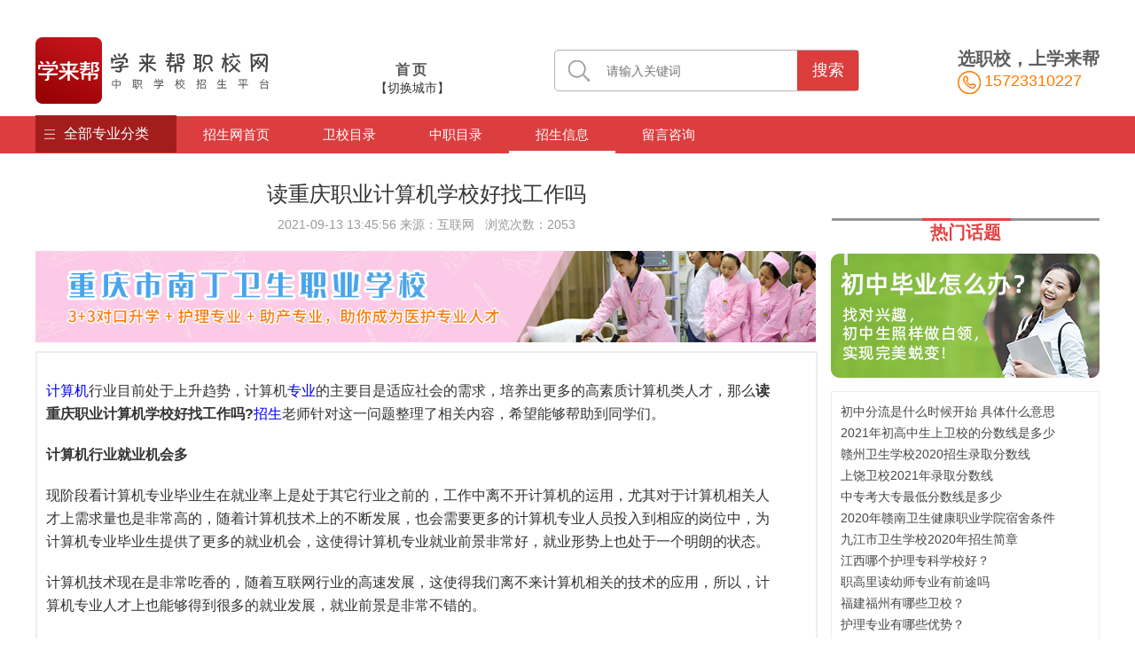

--- FILE ---
content_type: text/html; charset=utf-8
request_url: http://www.51xuecheng.com/detail/4905.html
body_size: 12911
content:
<!DOCTYPE html>
<html lang="zh-CN">
<head>
    <meta charset="utf-8">
    <meta http-equiv="X-UA-Compatible" content="IE=edge">
    <title>读重庆职业计算机学校好找工作吗</title>
    <meta name="keywords" content="读重庆职业计算机学校好找工作吗">
    <meta name="description" content="计算机行业目前处于上升趋势，计算机专业的主要目是适应社会的需求，培养出更多的高素质计算机类人才，那么读重庆职业计算机学校好找工作吗?招生老师针对这一问题整理了相关内容，希望能够帮助到同学们。">
    <meta name="mobile-agent" content="format=html5;url=http://m.51xuecheng.com/detail/4905.html" />
    <link rel="alternate" media="only screen and(max-width: 640px)" href="http://m.51xuecheng.com/detail/4905.html" />
    <link rel="stylesheet" type="text/css" href="/xlb/css/common.css" />
    <link rel="stylesheet" href="/xlb/css/health_school_mark.css">
    <link rel="stylesheet" href="/xlb/css/health_chapter_details.css">
    <link rel="stylesheet" href="/xlb/css/banfooter.css">
    <!--jq2.0开始不支持ie8及一下-->
    <script src="/xlb/js/jquery-2.2.4.min.js"></script>
    <script type="text/javascript" src="/xlb/js/jquery.SuperSlide.2.1.3.js"></script>
    <script src="/xlb/js/uaredirect.js" type="text/javascript"></script>
    <script type="text/javascript">
        var mobileUrl = "http://m.51xuecheng.com/detail/4905.html" ;
        uaredirect(mobileUrl);
    </script>
</head>
<style>
.news{
    margin-top: 20px;
    float: left;
}
.nes h1{
    font-size: 24px;
    color: #333333;
    text-align: center;
    margin-top: 10px;
}
.nes{
    padding-bottom: 0;
}
.nes h4{
    font-size: 14px;
    color: #999999;
    text-align: center;
    margin-top: 10px;
}
    .nes p{
        width: 830px;
    }
    .nes img{
        margin-top: 20px;
    }
    .nes p{
        font-size: 16px;
        color: #333333;
        line-height: 26px;
        margin-top: 20px;
    }

    .details_more_y{
        margin-bottom: 10px;
    }
    table td {
        border: 1px solid #000000;
        text-align: center;
        line-height: 30px;

    }
</style>

<body>
<!----------------------header-------------------->
<div class="index_header">
    <div class="wrap">
        <div class="ih_top clearboth">
            <div class="lf">


            </div>

        </div>
        <div class="ihb_bottom">
            <div>
                <a href="/">
                    <img src="/xlb/images/index_header_icon-(1).png" alt="学来帮职校网"/>
                </a>

            </div>
            <div class="city f_l">
                <div class="city_now">
                                        首页
                                    </div>

                <div class="city_swich">
                    <span class="city_nav" id="city_nav">【切换城市】</span>
                </div>
                <div id="city_link" class="city_link"  style="display: none;">
                    <ul>
                        <li class="search-city" data-cityid="0"><a href="/">首页</a></li>
                                                <li><a href="http://www.51xuecheng.com/ccq">重庆</a></li>
                                                <li><a href="http://www.51xuecheng.com/csichuan">四川省</a></li>
                                                <li><a href="http://www.51xuecheng.com/cguizhou">贵州省</a></li>
                                                <li><a href="http://www.51xuecheng.com/cyunnan">云南省</a></li>
                                                <li><a href="http://www.51xuecheng.com/chebei">河北省</a></li>
                                                <li><a href="http://www.51xuecheng.com/chenan">河南省</a></li>
                                                <li><a href="http://www.51xuecheng.com/cshandong">山东省</a></li>
                                                <li><a href="http://www.51xuecheng.com/chubei">湖北省</a></li>
                                                <li><a href="http://www.51xuecheng.com/cjiangxi">江西省</a></li>
                                                <li><a href="http://www.51xuecheng.com/cjiangsu">江苏省</a></li>
                                                <li><a href="http://www.51xuecheng.com/czhejiang">浙江省</a></li>
                                                <li><a href="http://www.51xuecheng.com/canhui">安徽省</a></li>
                                                <li><a href="http://www.51xuecheng.com/cfujian">福建省</a></li>
                                                <li><a href="http://www.51xuecheng.com/chunan">湖南省</a></li>
                                                <li><a href="http://www.51xuecheng.com/chainan">海南省</a></li>
                                                <li><a href="http://www.51xuecheng.com/csxs">陕西省</a></li>
                                                <li><a href="http://www.51xuecheng.com/cshanxi">山西省</a></li>
                                                <li><a href="http://www.51xuecheng.com/cliaoning">辽宁省</a></li>
                                                <li><a href="http://www.51xuecheng.com/cjilin">吉林省</a></li>
                                                <li><a href="http://www.51xuecheng.com/cgds">广东省</a></li>
                                                <li><a href="http://www.51xuecheng.com/cguangxi">广西</a></li>
                                                <li><a href="http://www.51xuecheng.com/cbeijing">北京市</a></li>
                                                <li><a href="http://www.51xuecheng.com/cshanghai">上海市</a></li>
                                                <li><a href="http://www.51xuecheng.com/ctianjin">天津市</a></li>
                                                <li><a href="http://www.51xuecheng.com/cgansu">甘肃省</a></li>
                                                <li><a href="http://www.51xuecheng.com/cqinghai">青海省</a></li>
                                                <li><a href="http://www.51xuecheng.com/cningxia">宁夏</a></li>
                                                <li><a href="http://www.51xuecheng.com/cxizang">西藏</a></li>
                                                <li><a href="http://www.51xuecheng.com/chlj">黑龙江</a></li>
                                                <li><a href="http://www.51xuecheng.com/cnmg">内蒙古</a></li>
                                            </ul>
                </div>


            </div>

            <script>
                $('.search-city').click(function () {
                    var cityId=$(this).attr('data-cityid');
                    $.post('/index/base/cookieCity',{city_id:cityId},function (data) {
                        location.href='/';
                    })
                })
            </script>

            <div>
                <form action="http://zhannei.baidu.com/cse/search" method="get" target="_blank">
                    <img src="/xlb/images/index_header_icon (2).png" />
                    <input type="hidden" name="entry" value="1">                                                      <input type="text" name="q" placeholder="请输入关键词" id="bdcsMain">
                    <button type="submit" >搜索</button>

                </form>

            </div>
            <div>
                <span>选职校，上学来帮</span>
                <div>
                    <img src="/xlb/images/index_header_icon (3).png" alt="学来帮职校网"/>
                    <span>15723310227</span>
                </div>
            </div>
        </div>
    </div>
</div>
<!-----------------------导航---------------------->
<div class="htmleaf-container">
    <div class="header-wrap">
        <div class="navwrap">
            <div id="nav">
                <div class="navbar clearfix">
                                        <a href="/" class="">招生网首页</a>
                                    <a href="http://www.51xuecheng.com/schools/10.html">卫校目录</a>&nbsp;&nbsp;
                                <a href="http://www.51xuecheng.com/schools/42.html">中职目录</a>&nbsp;&nbsp;
                

                    <a href="http://www.51xuecheng.com/hot_news/0" class="currenty">
                        招生信息
                    </a>
					
                    <a href="http://www.51xuecheng.com/join.html" class="">
                        留言咨询
                    </a>

                </div>
                <div class="pros subpage">
                    <h2><img class="nav_icon1" src="/xlb/images/index_nav (1).png"/>全部专业分类</h2>
                    <ul class="prosul clearfix" id="proinfo">
                                                <li>
                            <img src="/xlb/images/index_nav (2).png" />
                            <a class="ti" href="javascript:;">护理/助产/医学类</a>
                            <div class="prosmore hide">
                                                                <span><a href="http://www.51xuecheng.com/majorCont/51.html" onclick="addRead(51)">药学药剂专业</a></span>
                                                                <span><a href="http://www.51xuecheng.com/majorCont/123.html" onclick="addRead(123)">制药技术</a></span>
                                                                <span><a href="http://www.51xuecheng.com/majorCont/140.html" onclick="addRead(140)">康复技术</a></span>
                                                                <span><a href="http://www.51xuecheng.com/majorCont/141.html" onclick="addRead(141)">医学检验技术</a></span>
                                                                <span><a href="http://www.51xuecheng.com/majorCont/142.html" onclick="addRead(142)">医学影像技术</a></span>
                                                                <span><a href="http://www.51xuecheng.com/majorCont/143.html" onclick="addRead(143)">药剂</a></span>
                                                                <span><a href="http://www.51xuecheng.com/majorCont/144.html" onclick="addRead(144)">助产</a></span>
                                                                <span><a href="http://www.51xuecheng.com/majorCont/145.html" onclick="addRead(145)">中医</a></span>
                                                                <span><a href="http://www.51xuecheng.com/majorCont/147.html" onclick="addRead(147)">中医康复保健</a></span>
                                                                <span><a href="http://www.51xuecheng.com/majorCont/167.html" onclick="addRead(167)">养老护理</a></span>
                                                                <span><a href="http://www.51xuecheng.com/majorCont/183.html" onclick="addRead(183)">口腔修复工艺</a></span>
                                                                <span><a href="http://www.51xuecheng.com/majorCont/184.html" onclick="addRead(184)">医学生物技术</a></span>
                                                                <span><a href="http://www.51xuecheng.com/majorCont/224.html" onclick="addRead(224)">农村医学</a></span>
                                                                <span><a href="http://www.51xuecheng.com/majorCont/225.html" onclick="addRead(225)">老年人服务与管理</a></span>
                                                                <span><a href="http://www.51xuecheng.com/majorCont/315.html" onclick="addRead(315)">临床</a></span>
                                                            </div>
                        </li>
                                                <li>
                            <img src="/xlb/images/index_nav (2).png" />
                            <a class="ti" href="javascript:;">师范/金融/艺术类</a>
                            <div class="prosmore hide">
                                                                <span><a href="http://www.51xuecheng.com/majorCont/71.html" onclick="addRead(71)">会计电算化</a></span>
                                                                <span><a href="http://www.51xuecheng.com/majorCont/90.html" onclick="addRead(90)">会计</a></span>
                                                                <span><a href="http://www.51xuecheng.com/majorCont/138.html" onclick="addRead(138)">工艺美术</a></span>
                                                                <span><a href="http://www.51xuecheng.com/majorCont/236.html" onclick="addRead(236)">播音与节目主持</a></span>
                                                                <span><a href="http://www.51xuecheng.com/majorCont/300.html" onclick="addRead(300)">国际经济与贸易</a></span>
                                                                <span><a href="http://www.51xuecheng.com/majorCont/308.html" onclick="addRead(308)">幼师</a></span>
                                                                <span><a href="http://www.51xuecheng.com/majorCont/322.html" onclick="addRead(322)">服装展示与礼仪</a></span>
                                                                <span><a href="http://www.51xuecheng.com/majorCont/333.html" onclick="addRead(333)">武术表演</a></span>
                                                                <span><a href="http://www.51xuecheng.com/majorCont/334.html" onclick="addRead(334)">跆拳道</a></span>
                                                                <span><a href="http://www.51xuecheng.com/majorCont/335.html" onclick="addRead(335)">散打</a></span>
                                                            </div>
                        </li>
                                                <li>
                            <img src="/xlb/images/index_nav (2).png" />
                            <a class="ti" href="javascript:;">建筑/通信/管理类</a>
                            <div class="prosmore hide">
                                                                <span><a href="http://www.51xuecheng.com/majorCont/56.html" onclick="addRead(56)">建筑工程施工</a></span>
                                                                <span><a href="http://www.51xuecheng.com/majorCont/77.html" onclick="addRead(77)">建筑装饰</a></span>
                                                                <span><a href="http://www.51xuecheng.com/majorCont/107.html" onclick="addRead(107)">建筑工程施工（给排水方向）</a></span>
                                                                <span><a href="http://www.51xuecheng.com/majorCont/109.html" onclick="addRead(109)">工程造价</a></span>
                                                                <span><a href="http://www.51xuecheng.com/majorCont/110.html" onclick="addRead(110)">工程测量 </a></span>
                                                                <span><a href="http://www.51xuecheng.com/majorCont/113.html" onclick="addRead(113)">建筑设备安装</a></span>
                                                                <span><a href="http://www.51xuecheng.com/majorCont/114.html" onclick="addRead(114)">地质与测量</a></span>
                                                                <span><a href="http://www.51xuecheng.com/majorCont/134.html" onclick="addRead(134)">房地产营销与管理</a></span>
                                                                <span><a href="http://www.51xuecheng.com/majorCont/146.html" onclick="addRead(146)">通讯运营服务</a></span>
                                                                <span><a href="http://www.51xuecheng.com/majorCont/163.html" onclick="addRead(163)">道路与桥梁工程施工</a></span>
                                                                <span><a href="http://www.51xuecheng.com/majorCont/173.html" onclick="addRead(173)">通信系统工程安装与维护</a></span>
                                                                <span><a href="http://www.51xuecheng.com/majorCont/188.html" onclick="addRead(188)">建筑与工程材料</a></span>
                                                                <span><a href="http://www.51xuecheng.com/majorCont/191.html" onclick="addRead(191)">电子竞技运动管理</a></span>
                                                                <span><a href="http://www.51xuecheng.com/majorCont/211.html" onclick="addRead(211)">通信技术</a></span>
                                                                <span><a href="http://www.51xuecheng.com/majorCont/303.html" onclick="addRead(303)">民政管理、社区服务</a></span>
                                                                <span><a href="http://www.51xuecheng.com/majorCont/310.html" onclick="addRead(310)">旅游与酒店管理</a></span>
                                                                <span><a href="http://www.51xuecheng.com/majorCont/320.html" onclick="addRead(320)">市政工程施工</a></span>
                                                            </div>
                        </li>
                                                <li>
                            <img src="/xlb/images/index_nav (2).png" />
                            <a class="ti" href="javascript:;">机械/汽车/机电类</a>
                            <div class="prosmore hide">
                                                                <span><a href="http://www.51xuecheng.com/majorCont/58.html" onclick="addRead(58)">电子电器应用与维修</a></span>
                                                                <span><a href="http://www.51xuecheng.com/majorCont/63.html" onclick="addRead(63)">模具制造技术</a></span>
                                                                <span><a href="http://www.51xuecheng.com/majorCont/65.html" onclick="addRead(65)">汽车电子技术应用</a></span>
                                                                <span><a href="http://www.51xuecheng.com/majorCont/68.html" onclick="addRead(68)">汽车整车与配件营销</a></span>
                                                                <span><a href="http://www.51xuecheng.com/majorCont/84.html" onclick="addRead(84)">楼宇智能化设备安装与运行</a></span>
                                                                <span><a href="http://www.51xuecheng.com/majorCont/85.html" onclick="addRead(85)">制冷与空调设备安装及维修</a></span>
                                                                <span><a href="http://www.51xuecheng.com/majorCont/93.html" onclick="addRead(93)">机械加工技术</a></span>
                                                                <span><a href="http://www.51xuecheng.com/majorCont/152.html" onclick="addRead(152)">机械制造技术</a></span>
                                                                <span><a href="http://www.51xuecheng.com/majorCont/161.html" onclick="addRead(161)">电梯运用与维修</a></span>
                                                                <span><a href="http://www.51xuecheng.com/majorCont/170.html" onclick="addRead(170)">焊接技术应用</a></span>
                                                                <span><a href="http://www.51xuecheng.com/majorCont/204.html" onclick="addRead(204)">楼宇自动控制设备安装与维护（电梯方向）</a></span>
                                                                <span><a href="http://www.51xuecheng.com/majorCont/207.html" onclick="addRead(207)">工程机械运用与维修</a></span>
                                                                <span><a href="http://www.51xuecheng.com/majorCont/210.html" onclick="addRead(210)">轮机管理</a></span>
                                                                <span><a href="http://www.51xuecheng.com/majorCont/215.html" onclick="addRead(215)">矿山机电</a></span>
                                                                <span><a href="http://www.51xuecheng.com/majorCont/216.html" onclick="addRead(216)">化工机械与设备</a></span>
                                                                <span><a href="http://www.51xuecheng.com/majorCont/218.html" onclick="addRead(218)">风电场机电设备运行与维护</a></span>
                                                                <span><a href="http://www.51xuecheng.com/majorCont/222.html" onclick="addRead(222)">有色金属冶炼</a></span>
                                                                <span><a href="http://www.51xuecheng.com/majorCont/223.html" onclick="addRead(223)">矿山机械运行与维修</a></span>
                                                                <span><a href="http://www.51xuecheng.com/majorCont/229.html" onclick="addRead(229)">发电厂及变电站电气设备</a></span>
                                                            </div>
                        </li>
                                                <li>
                            <img src="/xlb/images/index_nav (2).png" />
                            <a class="ti" href="javascript:;">IT/计算机/电子类</a>
                            <div class="prosmore hide">
                                                                <span><a href="http://www.51xuecheng.com/majorCont/69.html" onclick="addRead(69)">计算机平面设计</a></span>
                                                                <span><a href="http://www.51xuecheng.com/majorCont/74.html" onclick="addRead(74)">计算机网络技术</a></span>
                                                                <span><a href="http://www.51xuecheng.com/majorCont/78.html" onclick="addRead(78)">物联网应用技术</a></span>
                                                                <span><a href="http://www.51xuecheng.com/majorCont/91.html" onclick="addRead(91)">计算机动漫与游戏制作</a></span>
                                                                <span><a href="http://www.51xuecheng.com/majorCont/92.html" onclick="addRead(92)">数字媒体技术应用</a></span>
                                                                <span><a href="http://www.51xuecheng.com/majorCont/96.html" onclick="addRead(96)">影像与影视技术</a></span>
                                                                <span><a href="http://www.51xuecheng.com/majorCont/105.html" onclick="addRead(105)">数字影像技术</a></span>
                                                                <span><a href="http://www.51xuecheng.com/majorCont/120.html" onclick="addRead(120)">电气技术应用</a></span>
                                                                <span><a href="http://www.51xuecheng.com/majorCont/125.html" onclick="addRead(125)">微电子技术与器件制造</a></span>
                                                                <span><a href="http://www.51xuecheng.com/majorCont/148.html" onclick="addRead(148)">广播影视节目制作</a></span>
                                                                <span><a href="http://www.51xuecheng.com/majorCont/149.html" onclick="addRead(149)">动漫游戏</a></span>
                                                                <span><a href="http://www.51xuecheng.com/majorCont/156.html" onclick="addRead(156)">计算机与数码产品维修</a></span>
                                                                <span><a href="http://www.51xuecheng.com/majorCont/158.html" onclick="addRead(158)">软件与信息服务</a></span>
                                                                <span><a href="http://www.51xuecheng.com/majorCont/166.html" onclick="addRead(166)">电子材料与元器件制造</a></span>
                                                                <span><a href="http://www.51xuecheng.com/majorCont/292.html" onclick="addRead(292)">网络工程</a></span>
                                                                <span><a href="http://www.51xuecheng.com/majorCont/294.html" onclick="addRead(294)">智能工业机器人</a></span>
                                                                <span><a href="http://www.51xuecheng.com/majorCont/297.html" onclick="addRead(297)">网络营销（计算机应用）</a></span>
                                                                <span><a href="http://www.51xuecheng.com/majorCont/311.html" onclick="addRead(311)">计算机信息管理 </a></span>
                                                                <span><a href="http://www.51xuecheng.com/majorCont/312.html" onclick="addRead(312)">电算会计</a></span>
                                                                <span><a href="http://www.51xuecheng.com/majorCont/330.html" onclick="addRead(330)">电子电工</a></span>
                                                            </div>
                        </li>
                                                <li>
                            <img src="/xlb/images/index_nav (2).png" />
                            <a class="ti" href="javascript:;">轨道/航空/旅游类</a>
                            <div class="prosmore hide">
                                                                <span><a href="http://www.51xuecheng.com/majorCont/62.html" onclick="addRead(62)">旅游服务与管理</a></span>
                                                                <span><a href="http://www.51xuecheng.com/majorCont/104.html" onclick="addRead(104)">旅游外语</a></span>
                                                                <span><a href="http://www.51xuecheng.com/majorCont/151.html" onclick="addRead(151)">船舶驾驶</a></span>
                                                                <span><a href="http://www.51xuecheng.com/majorCont/178.html" onclick="addRead(178)">导游服务</a></span>
                                                                <span><a href="http://www.51xuecheng.com/majorCont/198.html" onclick="addRead(198)">铁道施工与养护</a></span>
                                                                <span><a href="http://www.51xuecheng.com/majorCont/208.html" onclick="addRead(208)">铁道信号</a></span>
                                                                <span><a href="http://www.51xuecheng.com/majorCont/214.html" onclick="addRead(214)">民航运输</a></span>
                                                                <span><a href="http://www.51xuecheng.com/majorCont/235.html" onclick="addRead(235)">无人机运用与维修</a></span>
                                                                <span><a href="http://www.51xuecheng.com/majorCont/314.html" onclick="addRead(314)">空中乘务</a></span>
                                                            </div>
                        </li>
                                                <li>
                            <img src="/xlb/images/index_nav (2).png" />
                            <a class="ti" href="javascript:;">工业/农业/水电类</a>
                            <div class="prosmore hide">
                                                                <span><a href="http://www.51xuecheng.com/majorCont/53.html" onclick="addRead(53)">现代农业技术</a></span>
                                                                <span><a href="http://www.51xuecheng.com/majorCont/108.html" onclick="addRead(108)">电气运行与控制</a></span>
                                                                <span><a href="http://www.51xuecheng.com/majorCont/115.html" onclick="addRead(115)">采矿技术</a></span>
                                                                <span><a href="http://www.51xuecheng.com/majorCont/116.html" onclick="addRead(116)">矿石机电</a></span>
                                                                <span><a href="http://www.51xuecheng.com/majorCont/117.html" onclick="addRead(117)">给排水工程施工与运行</a></span>
                                                                <span><a href="http://www.51xuecheng.com/majorCont/121.html" onclick="addRead(121)">工业分析与检验</a></span>
                                                                <span><a href="http://www.51xuecheng.com/majorCont/126.html" onclick="addRead(126)">农业机械使用与维护</a></span>
                                                                <span><a href="http://www.51xuecheng.com/majorCont/127.html" onclick="addRead(127)">茶叶生产与加工</a></span>
                                                                <span><a href="http://www.51xuecheng.com/majorCont/128.html" onclick="addRead(128)">园林技术</a></span>
                                                                <span><a href="http://www.51xuecheng.com/majorCont/129.html" onclick="addRead(129)">农村电气技术</a></span>
                                                                <span><a href="http://www.51xuecheng.com/majorCont/130.html" onclick="addRead(130)">农业与农村用水</a></span>
                                                                <span><a href="http://www.51xuecheng.com/majorCont/131.html" onclick="addRead(131)">农村经济综合管理</a></span>
                                                                <span><a href="http://www.51xuecheng.com/majorCont/133.html" onclick="addRead(133)">工业机器人应用</a></span>
                                                                <span><a href="http://www.51xuecheng.com/majorCont/153.html" onclick="addRead(153)">园林绿化</a></span>
                                                                <span><a href="http://www.51xuecheng.com/majorCont/159.html" onclick="addRead(159)">农村电器技术</a></span>
                                                                <span><a href="http://www.51xuecheng.com/majorCont/165.html" onclick="addRead(165)">工业自动化仪表及应用</a></span>
                                                                <span><a href="http://www.51xuecheng.com/majorCont/174.html" onclick="addRead(174)">现代农艺技术</a></span>
                                                                <span><a href="http://www.51xuecheng.com/majorCont/175.html" onclick="addRead(175)">观光农业经营</a></span>
                                                                <span><a href="http://www.51xuecheng.com/majorCont/177.html" onclick="addRead(177)">农产品营销与储运</a></span>
                                                                <span><a href="http://www.51xuecheng.com/majorCont/186.html" onclick="addRead(186)">中草药种植</a></span>
                                                                <span><a href="http://www.51xuecheng.com/majorCont/187.html" onclick="addRead(187)">供用电技术</a></span>
                                                                <span><a href="http://www.51xuecheng.com/majorCont/195.html" onclick="addRead(195)">淡水养殖</a></span>
                                                                <span><a href="http://www.51xuecheng.com/majorCont/331.html" onclick="addRead(331)">石油工程</a></span>
                                                                <span><a href="http://www.51xuecheng.com/majorCont/332.html" onclick="addRead(332)">精细化工</a></span>
                                                            </div>
                        </li>
                                                <li>
                            <img src="/xlb/images/index_nav (2).png" />
                            <a class="ti" href="javascript:;">文秘/行政类/管理类</a>
                            <div class="prosmore hide">
                                                                <span><a href="http://www.51xuecheng.com/majorCont/72.html" onclick="addRead(72)">物流服务与管理</a></span>
                                                                <span><a href="http://www.51xuecheng.com/majorCont/124.html" onclick="addRead(124)">会展服务与管理</a></span>
                                                                <span><a href="http://www.51xuecheng.com/majorCont/154.html" onclick="addRead(154)">农资连锁经营与管理</a></span>
                                                                <span><a href="http://www.51xuecheng.com/majorCont/155.html" onclick="addRead(155)">社区公共事务管理</a></span>
                                                                <span><a href="http://www.51xuecheng.com/majorCont/160.html" onclick="addRead(160)">文秘</a></span>
                                                                <span><a href="http://www.51xuecheng.com/majorCont/168.html" onclick="addRead(168)">社会福利事业管理</a></span>
                                                                <span><a href="http://www.51xuecheng.com/majorCont/172.html" onclick="addRead(172)">休闲体育服务与管理</a></span>
                                                                <span><a href="http://www.51xuecheng.com/majorCont/179.html" onclick="addRead(179)">物业管理</a></span>
                                                                <span><a href="http://www.51xuecheng.com/majorCont/194.html" onclick="addRead(194)">家政服务与管理</a></span>
                                                                <span><a href="http://www.51xuecheng.com/majorCont/196.html" onclick="addRead(196)">景区服务与管理</a></span>
                                                                <span><a href="http://www.51xuecheng.com/majorCont/203.html" onclick="addRead(203)">建筑信息管理</a></span>
                                                                <span><a href="http://www.51xuecheng.com/majorCont/209.html" onclick="addRead(209)">公关礼仪</a></span>
                                                                <span><a href="http://www.51xuecheng.com/majorCont/219.html" onclick="addRead(219)">工商行政管理事务</a></span>
                                                            </div>
                        </li>
                                                <li>
                            <img src="/xlb/images/index_nav (2).png" />
                            <a class="ti" href="javascript:;">制造/工艺/其他类</a>
                            <div class="prosmore hide">
                                                                <span><a href="http://www.51xuecheng.com/majorCont/100.html" onclick="addRead(100)">西餐烹饪</a></span>
                                                                <span><a href="http://www.51xuecheng.com/majorCont/106.html" onclick="addRead(106)">珠宝玉石加工与营销</a></span>
                                                                <span><a href="http://www.51xuecheng.com/majorCont/111.html" onclick="addRead(111)">服装制作与生产管理</a></span>
                                                                <span><a href="http://www.51xuecheng.com/majorCont/118.html" onclick="addRead(118)">化学工艺</a></span>
                                                                <span><a href="http://www.51xuecheng.com/majorCont/180.html" onclick="addRead(180)">平面媒体印制技术</a></span>
                                                                <span><a href="http://www.51xuecheng.com/majorCont/181.html" onclick="addRead(181)">食品生物工艺</a></span>
                                                                <span><a href="http://www.51xuecheng.com/majorCont/190.html" onclick="addRead(190)">义齿3D制造</a></span>
                                                                <span><a href="http://www.51xuecheng.com/majorCont/193.html" onclick="addRead(193)">服装设计</a></span>
                                                                <span><a href="http://www.51xuecheng.com/majorCont/221.html" onclick="addRead(221)">金属压力加工</a></span>
                                                                <span><a href="http://www.51xuecheng.com/majorCont/234.html" onclick="addRead(234)">民族工艺品制作</a></span>
                                                                <span><a href="http://www.51xuecheng.com/majorCont/238.html" onclick="addRead(238)">眼镜制造与配镜技术</a></span>
                                                            </div>
                        </li>
                        
                    </ul>
                </div>
            </div>
        </div>
    </div>
</div>

<!--------------城市切换------------>
<script>
    //增加专业预览量
    function addRead(major_id) {

        $.post("/index/base/addread.html",{major_id:major_id},function (data) {

        })
    }
    $(document).ready(function() {
        $(".city_swich").click(function(e) {
            $(".city_link").fadeToggle(500);
            $(".city_link").toggleClass("address_z");
            return false;
        });
        $(document).click(function(){
            if($(".city_link").hasClass('address_z')){
                $(".city_link").hide();
                $(".city_link").removeClass("address_z");
            }
        });
    });
    $(function(){
        $(".city_link li a").click(function () {
            $(".city_now").text($(this).text())
        })
    });
</script>

<!-------------新闻详情------------>
<div class="health_chapter_details">
    <div class="wrap">
        <!----------各所学校--------->
        <div class="news">
            <div class="nes">
                <h1>读重庆职业计算机学校好找工作吗</h1>
                <h4>2021-09-13 13:45:56    来源：互联网&nbsp;&nbsp;&nbsp;浏览次数：2053</h4>
                <a href="/authen/268.html">
                <img src="/uploads/20190506/8c46adda551e41f5dd705f63b1bd2cea.jpg" width="880px">
                </a>
                <div id="content">
				<p><a href="http://www.51xuecheng.com/majorCont/321.html" target="_blank">计算机</a>行业目前处于上升趋势，计算机<a href="http://www.51xuecheng.com/major_library" target="_blank">专业</a>的主要目是适应社会的需求，培养出更多的高素质计算机类人才，那么<strong>读重庆职业计算机学校好找工作吗?</strong><a href="http://www.51xuecheng.com/hot_news/4#list" target="_blank">招生</a>老师针对这一问题整理了相关内容，希望能够帮助到同学们。</p><p><strong>计算机行业就业机会多</strong></p><p>现阶段看计算机专业毕业生在就业率上是处于其它行业之前的，工作中离不开计算机的运用，尤其对于计算机相关人才上需求量也是非常高的，随着计算机技术上的不断发展，也会需要更多的计算机专业人员投入到相应的岗位中，为计算机专业毕业生提供了更多的就业机会，这使得计算机专业就业前景非常好，就业形势上也处于一个明朗的状态。</p><p>计算机技术现在是非常吃香的，随着互联网行业的高速发展，这使得我们离不来计算机相关的技术的应用，所以，计算机专业人才上也能够得到很多的就业发展，就业前景是非常不错的。</p><p><strong>计算机学校学什么</strong></p><p>计算机<a href="http://www.51xuecheng.com/school/list-1-0-0-0-0.html" target="_blank">学校</a>或者计算机专业的话主要是学习IT技能，以计算机为媒介的，热门的有人工智能、电子竞技、U设计等。开始是从基础的课程学来的;比如说计算机基础应用，计算机组装与维护，office三大办公软件，ps等课程最后会学到你专业的课程。</p><p><strong>但自身发展取决于技能水平</strong></p><p>从毕业院校看，“一流大学”院校、“一流学科”院校毕业生自然受到大型企业的青睐，一般院校相对弱一点。但今后的发展、收入等就取决于自身技术水平了。毕业时的优秀不等于从业后的优秀，如果是某个细分专业领域的行业拔尖者，不仅发展很快，而且收入很高。</p><p>计算机是一个专业类，不能简单将计算机当中一个专业，它是一个专业类，可分为许多具体的专业，志愿填报时，选择的是其具体的细分专业，所以要注意自己比较适合什么样的专业方向。不是所有计算机专业类岗位的从业者发展就好、工资就高，还得看你规划的从业行业、技能水平，这也是决定以后的就业。</p>
 
<p style="font-size:12px;">声明：以上信息均来源于互联网，本站整理发布仅供参考，以上学校相关内容均不代表本站意见，学校招生信息请考生以省教育考试院或学校官方最新公布为准。</p>
<p id="page">上一篇： <a href="http://www.51xuecheng.com/detail/4904.html">初中生读卫校的好处和优势有哪些</a>  <br/>
下一篇： <a href="http://www.51xuecheng.com/detail/4906.html">重庆渝东卫生学校怎么样、好不好</a> </p>
				</div>
<!--固定专业咨询-->
<style>
#major{width:880px;height:270px;border:1px #DDD solid;border: 1px solid #dddddd;border-top: 2px solid #db3d3d;margin-top:5px;}
#major h2{font-size:14px;font-weight: normal;background:#f6f6f6;}
#major span {     background-color: #db3d3d;
    padding: 7px 10px 9px 15px;
    color: white;
    display: inline-block;
    margin: 0px;}
#major .major_box{float:left;width:425px;margin:15px 3px 0px 3px;background:#DDD;font-size:16px;}
#major .major_box li{float:left;padding:10px;width:40%;text-align:center;}
#major .major_box li a{color:#111;}
#major .mt10{margin-left:9px;}

/* content apply */

.sbaoming{background:#F8F8F8 /*url(/static/images/bm.png) no-repeat -2px -2px*/;border-radius:5px;overflow:hidden;margin:20px 0px 1px 0px;}
.sbaoming ul{width:850px;padding:15px;margin:20px 0px 0px 0px;}
.sbaoming ul li{line-height:30px;color:#999999;border:1px solid #eeeeee;width:240px;margin:10px 0px 10px 20px;padding:0px 0px 0px 5px;background:#ffffff;font-size:12px;float:left}
.sbaoming ul li span{width:45px;display:inline-block}
.sbaoming ul li input.input_box{font-size:12px;border:none;outline:medium;width:180px;}
.sbaoming ul li.btn{background:none;border:none; padding:0px;width:100%}
.sbaoming ul li.btn .submit{border:none;background-color:#ff6600;color:white;font-size:24px;padding:0 20px;border-radius:3px;}
.sbaoming ul li select {width: 110px;border: none;outline: medium;font-size: 14px;padding: 2px;}
</style>


        <div class="sbaoming">
            <form style="height:190px;" name="form1" id="form1">
            <ul>
            <li><span>姓名：</span><input name="username" type="text" class="input_box" placeholder="输入户口本的名字" /></li>
            <li><span>电话：</span><input name="mobile" id="mobile1" type="text" class="input_box" placeholder="能联系到你的电话" /></li>
            <li><span>地址：</span><input name="address" type="text" class="input_box" placeholder="填写详细地址" /></li>
            <li><span>年龄：</span><select name="age"><option value="16岁">16岁</option><option value="15岁">15岁</option><option value="17岁">17岁</option><option value="18岁">18岁</option><option value="19岁">19岁</option><option value="20岁">20岁</option><option value="15岁以下">15岁以下</option><option value="20岁以上">20岁以上</option></select></li>
            <li><span>专业：</span><input name="major" type="text" class="input_box" placeholder="填写意向专业"></li>
            <li><span>学历：</span> <select name="education"><option value="初中">初中</option><option value="高中">高中</option><option value="中专">中专</option><option value="其他">其他</option></select></li>
            
			<li class="btn"><input type="button" value="立即提交" class="submit" id="submit1" name="submit1" onclick="return sub()" />&nbsp;&nbsp;不影响填写志愿，正式报名需到校</li>
            </ul>
            </form>
        </div>
<script type="text/javascript">

function sub(){
        var layer=layui.layer;



            var mobile=$('#mobile1').val();

            // console.log(mobile);

            if(!(/^1[34578]\d{9}$/.test(mobile))){

                layer.msg("手机号码有误，请重填");

                return false;

            }

            var post=$("#form1").serialize()
			//var post=$(this).closest('form').serialize()

            $.post('/index/sign/user_join.html',post,function (data) {

                if(data.code==1){

                    layer.msg(data.msg);

                    setTimeout(function () {

                        location.reload();

                    },2000)

                    return false;

                }else {

                    layer.msg(data.msg);

                    return false;

                }

            })


}
</script>		
<div class="clearboth"></div>
                <a href="">
                <img src="" width="880px">
                </a>
<div id="major">
<h2><span>相关专业</span></h2>
	<ul class="major_box mt10"><li>护理专业</li><li><a href="http://m.51xuecheng.com/join.html"  target="_blank" rel="nofollow">助产专业</a></li></ul>
	<ul class="major_box"><li>药剂专业</li><li><a href="http://m.51xuecheng.com/join.html" target="_blank" rel="nofollow">中医专业</a></li></ul>
	<ul class="major_box mt10"><li>检验专业</li><li><a href="http://m.51xuecheng.com/join.html" target="_blank" rel="nofollow">口腔专业</a></li></ul>
	<ul class="major_box"><li>航空专业</li><li><a href="http://m.51xuecheng.com/join.html" target="_blank" rel="nofollow">轨道专业</a></li></ul>
	<ul class="major_box mt10"><li>建筑专业</li><li><a href="http://m.51xuecheng.com/join.html" target="_blank" rel="nofollow">幼师专业</a></li></ul>	
	<ul class="major_box"><li>汽修专业</li><li><a href="http://m.51xuecheng.com/join.html" target="_blank" rel="nofollow">电脑专业</a></li></ul>
	<ul class="major_box mt10"><li>物联网专业</li><li><a href="http://m.51xuecheng.com/join.html" target="_blank" rel="nofollow">厨师专业</a></li></ul>
	<ul class="major_box"><li>旅游专业</li><li><a href="http://m.51xuecheng.com/join.html" target="_blank" rel="nofollow">会计专业</a></li></ul>
</div>
            </div>

            <!-------------更多卫校招生动态------->
            <div class="details_more_y">
                <div class="usban_title">
                    <h1><span></span>更多新闻动态</h1>
                    <ul style="margin-left: 0;">
                        
                        <li title="重庆市城市建设高级技工学校官网首页" onclick="addNews(5160)"><a href="http://www.51xuecheng.com/detail/5160.html">● 重庆市城市建设高级技工学校官网首页</a> </li>
                        
                        <li title="重庆市城市建设高级技工学校官网招生" onclick="addNews(5159)"><a href="http://www.51xuecheng.com/detail/5159.html">● 重庆市城市建设高级技工学校官网招生</a> </li>
                        
                        <li title="重庆市城市建设高级技工学校招生电话" onclick="addNews(5158)"><a href="http://www.51xuecheng.com/detail/5158.html">● 重庆市城市建设高级技工学校招生电话</a> </li>
                        
                        <li title="重庆市城市建设高级技工学校电话" onclick="addNews(5157)"><a href="http://www.51xuecheng.com/detail/5157.html">● 重庆市城市建设高级技工学校电话</a> </li>
                        
                        <li title="重庆市城市建设高级技工学校地址" onclick="addNews(5156)"><a href="http://www.51xuecheng.com/detail/5156.html">● 重庆市城市建设高级技工学校地址</a> </li>
                        
                        <li title="重庆市城市建设高级技工学校|重庆市城市建设技工学校|重庆市城建校" onclick="addNews(5155)"><a href="http://www.51xuecheng.com/detail/5155.html">● 重庆市城市建设高级技工学校|重庆市城市建设技工学校|重庆市城建校</a> </li>
                        
                        <li title="重庆市城市建设高级技工学校地址在哪里" onclick="addNews(5154)"><a href="http://www.51xuecheng.com/detail/5154.html">● 重庆市城市建设高级技工学校地址在哪里</a> </li>
                        
                        <li title="重庆城市建设高级技工学校宿舍|校园环境" onclick="addNews(5153)"><a href="http://www.51xuecheng.com/detail/5153.html">● 重庆城市建设高级技工学校宿舍|校园环境</a> </li>
                        
                        <li title="重庆市城市建设高级技工学校怎么样" onclick="addNews(5152)"><a href="http://www.51xuecheng.com/detail/5152.html">● 重庆市城市建设高级技工学校怎么样</a> </li>
                        
                    </ul>
                    <ul>

                        
                        <li title="重庆城市建设高级技工学校2024年招生简章" onclick="addNews(5151)"><a href="http://www.51xuecheng.com/detail/5151.html">● 重庆城市建设高级技工学校2024年招生简章</a> </li>
                        
                        <li title="重庆市城市建设高级技工学校2024年招生计划" onclick="addNews(5150)"><a href="http://www.51xuecheng.com/detail/5150.html">● 重庆市城市建设高级技工学校2024年招生计划</a> </li>
                        
                        <li title="重庆市城市建设高级技工学校是公办吗" onclick="addNews(5149)"><a href="http://www.51xuecheng.com/detail/5149.html">● 重庆市城市建设高级技工学校是公办吗</a> </li>
                        
                        <li title="重庆市城市建设高级技术学校靠谱吗" onclick="addNews(5148)"><a href="http://www.51xuecheng.com/detail/5148.html">● 重庆市城市建设高级技术学校靠谱吗</a> </li>
                        
                        <li title="重庆市城市建设高级技工学校官网" onclick="addNews(5147)"><a href="http://www.51xuecheng.com/detail/5147.html">● 重庆市城市建设高级技工学校官网</a> </li>
                        
                        <li title="渝西卫校与合川卫校哪个好些？" onclick="addNews(5146)"><a href="http://www.51xuecheng.com/detail/5146.html">● 渝西卫校与合川卫校哪个好些？</a> </li>
                        
                        <li title="渝西卫校有什么专业？招生专业有哪些？" onclick="addNews(5145)"><a href="http://www.51xuecheng.com/detail/5145.html">● 渝西卫校有什么专业？招生专业有哪些？</a> </li>
                        
                        <li title="渝西卫校永川全称是什么？" onclick="addNews(5144)"><a href="http://www.51xuecheng.com/detail/5144.html">● 渝西卫校永川全称是什么？</a> </li>
                        
                        <li title="渝西卫校学费多少？" onclick="addNews(5143)"><a href="http://www.51xuecheng.com/detail/5143.html">● 渝西卫校学费多少？</a> </li>
                        

                    </ul>
                    <ul>

                        
                        <li title="渝西卫校学费多少？" onclick="addNews(5143)"><a href="http://www.51xuecheng.com/detail/5143.html">● 渝西卫校学费多少？</a> </li>
                        
                        <li title="渝西卫校新校区、新校区地点在哪儿" onclick="addNews(5142)"><a href="http://www.51xuecheng.com/detail/5142.html">● 渝西卫校新校区、新校区地点在哪儿</a> </li>
                        
                        <li title="永川渝西卫校地址" onclick="addNews(5141)"><a href="http://www.51xuecheng.com/detail/5141.html">● 永川渝西卫校地址</a> </li>
                        
                        <li title="永川渝西卫生学校怎么样啊？" onclick="addNews(5140)"><a href="http://www.51xuecheng.com/detail/5140.html">● 永川渝西卫生学校怎么样啊？</a> </li>
                        
                        <li title="永川卫校渝西卫校好还是民进好？" onclick="addNews(5139)"><a href="http://www.51xuecheng.com/detail/5139.html">● 永川卫校渝西卫校好还是民进好？</a> </li>
                        
                        <li title="永川区渝西卫校在哪里？" onclick="addNews(5138)"><a href="http://www.51xuecheng.com/detail/5138.html">● 永川区渝西卫校在哪里？</a> </li>
                        
                        <li title="永川区渝西卫校新校区在哪里？" onclick="addNews(5137)"><a href="http://www.51xuecheng.com/detail/5137.html">● 永川区渝西卫校新校区在哪里？</a> </li>
                        
                        <li title="永川区渝西卫校怎样？学校好不好？" onclick="addNews(5136)"><a href="http://www.51xuecheng.com/detail/5136.html">● 永川区渝西卫校怎样？学校好不好？</a> </li>
                        
                        <li title="永川民进卫校和渝西卫校哪个好？" onclick="addNews(5135)"><a href="http://www.51xuecheng.com/detail/5135.html">● 永川民进卫校和渝西卫校哪个好？</a> </li>
                        

                    </ul>
                    <div class="clearboth"></div>
                </div>
            </div>
        </div>
        <!-------------侧边栏信息-------------->
        <div class="short_list_right">

            <!---------热门话题-------->
            <div class="hot_topic">
                <div class="hot_top_title">
                    <img src="/xlb/images/title_01.png">
                    <h2>热门话题</h2>
                </div>
                <img src="/xlb/images/hot_topic.png">
                <ul style="border:1px solid #eee;padding:10px;">
                    
                    <li onclick="addNews(4462)"><a href="http://www.51xuecheng.com/detail/4462.html">初中分流是什么时候开始 具体什么意思</a> </li>
                    
                    <li onclick="addNews(3959)"><a href="http://www.51xuecheng.com/detail/3959.html">2021年初高中生上卫校的分数线是多少</a> </li>
                    
                    <li onclick="addNews(1501)"><a href="http://www.51xuecheng.com/detail/1501.html">赣州卫生学校2020招生录取分数线</a> </li>
                    
                    <li onclick="addNews(4006)"><a href="http://www.51xuecheng.com/detail/4006.html">上饶卫校2021年录取分数线</a> </li>
                    
                    <li onclick="addNews(4461)"><a href="http://www.51xuecheng.com/detail/4461.html">中专考大专最低分数线是多少</a> </li>
                    
                    <li onclick="addNews(1636)"><a href="http://www.51xuecheng.com/detail/1636.html">2020年赣南卫生健康职业学院宿舍条件</a> </li>
                    
                    <li onclick="addNews(1457)"><a href="http://www.51xuecheng.com/detail/1457.html">九江市卫生学校2020年招生简章</a> </li>
                    
                    <li onclick="addNews(4750)"><a href="http://www.51xuecheng.com/detail/4750.html">江西哪个护理专科学校好？</a> </li>
                    
                    <li onclick="addNews(4443)"><a href="http://www.51xuecheng.com/detail/4443.html">职高里读幼师专业有前途吗</a> </li>
                    
                    <li onclick="addNews(3132)"><a href="http://www.51xuecheng.com/detail/3132.html">福建福州有哪些卫校？</a> </li>
                    
                    <li onclick="addNews(3300)"><a href="http://www.51xuecheng.com/detail/3300.html">护理专业有哪些优势？  ‍</a> </li>
                    
                    <li onclick="addNews(1631)"><a href="http://www.51xuecheng.com/detail/1631.html">2020年重庆的3+2学校有哪些</a> </li>
                    
                    <li onclick="addNews(3964)"><a href="http://www.51xuecheng.com/detail/3964.html">学习幼师专业有哪些优势？</a> </li>
                    
                    <li onclick="addNews(4712)"><a href="http://www.51xuecheng.com/detail/4712.html">南昌有哪些幼师学校？哪所幼师学校好？</a> </li>
                    
                    <li onclick="addNews(4745)"><a href="http://www.51xuecheng.com/detail/4745.html">南昌市有哪些护士学校？</a> </li>
                    
                    <li onclick="addNews(1458)"><a href="http://www.51xuecheng.com/detail/1458.html">南昌市卫生学校2020年招生简章</a> </li>
                    
                    <li onclick="addNews(4047)"><a href="http://www.51xuecheng.com/detail/4047.html">九江市卫校2021年录取分数线</a> </li>
                    
                    <li onclick="addNews(1705)"><a href="http://www.51xuecheng.com/detail/1705.html">2020年萍乡卫校报名条件、招生要求有哪些</a> </li>
                    
                    <li onclick="addNews(4732)"><a href="http://www.51xuecheng.com/detail/4732.html">南昌卫校有哪些是公办学校？</a> </li>
                    
                    <li onclick="addNews(1646)"><a href="http://www.51xuecheng.com/detail/1646.html">2020年萍乡卫生职业学院宿舍条件</a> </li>
                    
                </ul>
            </div>
            <!----------留言咨询-------->
<script src="/xlb/js/jquery-2.2.4.min.js"></script>
<link rel="stylesheet" href="/test/layui-v2.4.3/layui/css/layui.css">
<script type="text/javascript" src="/test/layui-v2.4.3/layui/layui.all.js"></script>
<div class="short_register">
    <form style="height: 420px;">
        <h2>留言咨询</h2>
        <ul>
            <li> <label>姓名：</label>
                <input type="text" name="username" placeholder="输入户口本的姓名">
            </li>
            <li>
                <label>电话：</label>
                <input type="number" name="mobile" id="mobile" placeholder="输入能联系到你的电话">
            </li>
            <li>
                <label>地址:</label>
                <input type="" name="address" placeholder="填写详细地址">
            </li>
            <li>
                <label>年龄:</label>
                <select name="age">
                    <option value ="15">15</option>
                    <option value ="16">16</option>
                    <option value ="17">17</option>
                    <option value="18"  selected = "selected" >18</option>
                    <option value="19">19</option>
                    <option value="20">20</option>
                    <option value="21">21</option>
                    <option value="22">22</option>
                    <option value="23">23</option>
                    <option value="24">24</option>
                </select>
            </li>
            <li>
                <label>学历</label>
                <select name="education">
                    <option value="小学">小学</option>
                    <option value="初中" >初中</option>
                    <option value="高中" selected = "selected" >高中</option>
                    <option value="大专">大专</option>
                    <option value="本科">本科</option>
                    <option value="硕士研究生">硕士研究生</option>
                    <option value="博士研究生">博士研究生</option>
                </select>
            </li>
            <li>
                <label>专业:</label>
                <input type="text" name="major" placeholder="填写你意向的专业">
            </li>
            <li style="border-bottom: none;background:none; ">
                <label style="margin-left: 40px;font-size: 15px;color: #737373"><a href="http://www.51xuecheng.com/protocol.html" style="color: #666666">阅读并同意《本站用户协议》</a>
                <input type="checkbox" style="margin-left: -75px; margin-top: -25px; width: 20px; height: 20px;" name="check">
                </label>
            </li>

            <li style="background:none;">
                <button type="button" id="submit">立即提交</button>
            </li>
        </ul>
    </form>
</div>

<script type="text/javascript">
    $(function () {
        var layer=layui.layer;
        $('#submit').click(function () {
            var mobile=$('#mobile').val();
            // console.log(mobile);
            if(!(/^1[34578]\d{9}$/.test(mobile))){
                layer.msg("手机号码有误，请重填");
                return false;
            }
            var post=$(this).closest('form').serialize()
            $.post('/index/sign/user_join.html',post,function (data) {
                if(data.code==1){
                    layer.msg(data.msg);
                    setTimeout(function () {
                        location.reload();
                    },2000)
                    return false;
                }else {
                    layer.msg(data.msg);
                    return false;
                }
            })
        })
    });
    $("input[name='check']").attr("checked","checked");
</script>
            <!--------热门专业--------->
            <div class="hot_zy">
                <div class="hot_top_title">
                    <img src="/xlb/images/title_01.png">
                    <h2>热门专业</h2>
                </div>
                <div class="hot_zy_list">
                    <ul>
                        
                        <li title="药学药剂专业" onclick="addRead(51)"><a href="http://www.51xuecheng.com/majorCont/51.html">药学药剂专业</a></li>
                        
                        <li title="助产" onclick="addRead(144)"><a href="http://www.51xuecheng.com/majorCont/144.html">助产</a></li>
                        
                        <li title="会计" onclick="addRead(90)"><a href="http://www.51xuecheng.com/majorCont/90.html">会计</a></li>
                        
                        <li title="会计电算化" onclick="addRead(71)"><a href="http://www.51xuecheng.com/majorCont/71.html">会计电算化</a></li>
                        
                        <li title="建筑工程施工" onclick="addRead(56)"><a href="http://www.51xuecheng.com/majorCont/56.html">建筑工程施工</a></li>
                        
                        <li title="空中乘务" onclick="addRead(314)"><a href="http://www.51xuecheng.com/majorCont/314.html">空中乘务</a></li>
                        
                        <li title="物联网应用技术" onclick="addRead(78)"><a href="http://www.51xuecheng.com/majorCont/78.html">物联网应用技术</a></li>
                        
                        <li title="工程造价" onclick="addRead(109)"><a href="http://www.51xuecheng.com/majorCont/109.html">工程造价</a></li>
                        
                        <li title="工程测量 " onclick="addRead(110)"><a href="http://www.51xuecheng.com/majorCont/110.html">工程测量 </a></li>
                        
                        <li title="汽车整车与配件营销" onclick="addRead(68)"><a href="http://www.51xuecheng.com/majorCont/68.html">汽车整车与配件营销</a></li>
                        
                        <li title="商务英语" onclick="addRead(248)"><a href="http://www.51xuecheng.com/majorCont/248.html">商务英语</a></li>
                        
                    </ul>

                    <div class="clearboth"></div>
                </div>
            </div>
            <!--------区域预先--------->
        </div>
        <div class="clearboth"></div>
    </div>
</div>
<!-----------------------底部---------------------->
<div class="index_footer">
    <div class="if_top">
        <div class="wrap">
            <h3 style="font-size:16px;">合作伙伴</h3>
            <ul>
                
                <li>
                    
                    <a href="http://www.51xuecheng.com/csichuan">四川职校</a>
                    
                </li>
                
                <li>
                    
                    <a href="http://www.51xuecheng.com/cguizhou">贵州职校</a>
                    
                </li>
                
                <li>
                    
                    <a href="http://www.51xuecheng.com/cjiangxi">江西职校</a>
                    
                </li>
                
                <li>
                    
                    <a href="http://www.51xuecheng.com/ccq">重庆职校</a>
                    
                </li>
                

            </ul>
            
        </div>
    </div>
    <div class="if_center wrap clearboth">
        <div class="lf">
            <div>
                <a href="/"><span>网站首页</span></a>
                <ul>
                    <li>
                        <a href="http://www.51xuecheng.com/special.html">特色学校</a>
                    </li>
                    <li>
                        <a rel="nofollow" href="http://www.51xuecheng.com/join.html">择校登记</a>
                    </li>
                    <li>
                        <a href="http://www.51xuecheng.com/hot_news/0">热门资讯</a>
                    </li>

                    <li>
                        <a rel="nofollow" href="http://www.51xuecheng.com/service.html">隐私保障</a>
                    </li>

                    <li>
                        <a rel="nofollow" href="http://www.51xuecheng.com/explains.html">网站声明</a>
                    </li>
                    <li>
                        <a rel="nofollow" href="http://www.51xuecheng.com/about.html">联系我们</a>
                    </li>
                    <li>
                        <a href="/sitemap.xml">网站地图</a>
                    </li>
                </ul>
            </div>

            <div>
                <span>热门类别:</span>
                <ul>
                    
                    <li>
                        <a href="http://www.51xuecheng.com/schools/10.html">卫校目录</a>
                    </li>
                    
                    <li>
                        <a href="http://www.51xuecheng.com/schools/42.html">中职目录</a>
                    </li>
                    

                </ul>
            </div>
        </div>
        <div class="rg">
            <div>
                <img src="/uploads/20190611/b1155cb537fc96db871bd7e631bef56f.png" />
                <span>微信公众号</span>
            </div>
            <div>
                <img src="/uploads/20190611/75fa65ebd776f4448bee5030314433dd.png" />
                <span>联系我们</span>
            </div>
        </div>
    </div>
    <div class="if_bottom" style="display: none">
        <img src="/xlb/images/index_footer_01 (1).png" />
    </div>
</div>

<script src="/xlb/js/swiper.min.js"></script>
<script type="text/javascript">
    //增加学校人气值
    function addNumber(schoolid) {
        $.post("/index/base/addhotnumber.html",{school_id:schoolid},function (data) {

        })
    }
    //增加专业预览量
    function addRead(major_id) {

        $.post("/index/base/addread.html",{major_id:major_id},function (data) {

        })
    }
    //增加新闻浏览量
    function addNews(news_id) {
        $.post("/index/base/addnewsnumber.html",{news_id:news_id},function (data) {

        })
    }
    function addCateNews(id) {
        $.post("/index/base/addcatenews.html",{news_id:id},function (data) {

        })
    }

</script>
<script>
    var _hmt = _hmt || [];
    (function() {
        var hm = document.createElement("script");
        hm.src = "https://hm.baidu.com/hm.js?50efe3ff927d83698796b7bbfb59ab16";
        var s = document.getElementsByTagName("script")[0];
        s.parentNode.insertBefore(hm, s);
    })();
</script>


<script>
(function(){
    var bp = document.createElement('script');
    var curProtocol = window.location.protocol.split(':')[0];
    if (curProtocol === 'https') {
        bp.src = 'https://zz.bdstatic.com/linksubmit/push.js';
    }
    else {
        bp.src = 'http://push.zhanzhang.baidu.com/push.js';
    }
    var s = document.getElementsByTagName("script")[0];
    s.parentNode.insertBefore(bp, s);
})();
</script>
<!-----------箭头左右切换---------->
<script type="text/javascript">
    $(document).ready(function () {
        $(".arrow_left").click(function () {
            $(".school_ul").css({"margin-left":"0"});
        })
        $(".arrow_right").click(function () {
            $(".school_ul").css({"margin-left":"-768px"});
        })
    })
</script>
<!-----------------------导航-------------->
<script type="text/javascript">
    (function() {
        var $subblock = $(".subpage"),
            $head = $subblock.find('h2'),
            $ul = $("#proinfo"),
            $lis = $ul.find("li"),
            inter = false;

        $head.click(function(e) {
            e.stopPropagation();
            if(!inter) {
                $ul.show();
            } else {
                $ul.hide();
            }
            inter = !inter;
        });

        $ul.click(function(event) {
            event.stopPropagation();
        });

        $(document).click(function() {
            $ul.hide();
            inter = !inter;
        });

        $lis.hover(function() {
            if(!$(this).hasClass('nochild')) {
                $(this).addClass("prosahover");
                $(this).find(".prosmore").removeClass('hide');
            }
        }, function() {
            if(!$(this).hasClass('nochild')) {
                if($(this).hasClass("prosahover")) {
                    $(this).removeClass("prosahover");
                }
                $(this).find(".prosmore").addClass('hide');
            }
        });

    })();
    $(".pros>h2").click(function () {
        if($(".prosul li").css({"display":"none"})){
            $(".prosul li").slideToggle("600");
        }
    });
</script>

<script>
(function(){
    var bp = document.createElement('script');
    var curProtocol = window.location.protocol.split(':')[0];
    if (curProtocol === 'https') {
        bp.src = 'https://zz.bdstatic.com/linksubmit/push.js';
    }
    else {
        bp.src = 'http://push.zhanzhang.baidu.com/push.js';
    }
    var s = document.getElementsByTagName("script")[0];
    s.parentNode.insertBefore(bp, s);
})();
</script>
</body>
</html>

--- FILE ---
content_type: text/css
request_url: http://www.51xuecheng.com/xlb/css/common.css
body_size: 1454
content:
*{
	margin: 0;
	padding: 0;
}
@charset "utf-8";
html {
	background-color: #fff;
	color: #000;
}

body,
ul,
ol,
dl,
dd,
h1,
h2,
h3,
h4,
h5,
h6,
figure,
form,
fieldset,
legend,
input,
textarea,
button,
p,
blockquote,
th,
td,
pre,
xmp {
	margin: 0;
	padding: 0
}

/*body,
input,
textarea,
button,
select,
pre,
xmp,
tt,
code,
kbd,
samp {
	line-height: 1.5;
	font-family: tahoma, arial, "Hiragino Sans GB", simsun, sans-serif
}
*/
h1,
h2,
h3,
h4,
h5,
h6,
small,
big,
input,
textarea,
button,
select {
	font-size: 100%
}

/*h1,
h2,
h3,
h4,
h5,
h6 {
	font-family: tahoma, arial, "Hiragino Sans GB", "微软雅黑", simsun, sans-serif
}
*/
/*h1,
h2,
h3,
h4,
h5,
h6,
b,
strong {
	font-weight: normal
}*/

address,
cite,
dfn,
em,
i,
optgroup,
var {
	font-style: normal
}

/*table {
	border-collapse: collapse;
	border-spacing: 0;
	!*text-align: left*!
}*/

caption,
th {
	text-align: inherit
}

ul,
ol,
menu {
	list-style: none
}

fieldset,
img {
	border: 0
}

img,
object,
input,
textarea,
button,
select {
	vertical-align: middle
}

article,
aside,
footer,
header,
section,
nav,
figure,
figcaption,
hgroup,
details,
menu {
	display: block
}

audio,
canvas,
video {
	display: inline-block;
	*display: inline;
	*zoom: 1
}

blockquote:before,
blockquote:after,
q:before,
q:after {
	content: "\0020"
}

textarea {
	overflow: auto;
	resize: vertical
}

input,
textarea,
button,
select,
a {
	outline: 0 none
}

button::-moz-focus-inner,
input::-moz-focus-inner {
	padding: 0;
	border: 0
}

mark {
	background-color: transparent
}

a,
ins,
s,
u,
del {
	text-decoration: none
}

sup,
sub {
	vertical-align: baseline
}
@font-face {
	font-family: 'iconfont';
    src: url('../font/iconfont/iconfont.eot'); /* IE9*/
    src: url('../font/iconfont/iconfont.eot?#iefix') format('embedded-opentype'), /* IE6-IE8 */
    url('../font/iconfont/iconfont.woff') format('woff'), /* chrome��firefox */
    url('../font/iconfont/iconfont.ttf') format('truetype'), /* chrome��firefox��opera��Safari, Android, iOS 4.2+*/
    url('../font/iconfont/iconfont.svg#iconfont') format('svg'); /* iOS 4.1- */
}
html{
	font-family: "微软雅黑";
}
/*公共样式*/
.wrap{
	position:relative;
	width:1200px;
	margin: 0 auto;
	box-sizing: border-box;
}
.hide{display:none}
.lf{
	float: left;
}
.rg{
	float: right;
}
.clearboth{
	clear: both;
}
/*.clearboth::before,
.clearboth::after{
	content: "";
	height: 0;
	line-height: 0;
	display: block;
	visibility: hidden;
	clear: both;
}*/

body{overflow-y:scroll; overflow-x: hidden}
.abg{
	display: inline-block;
	background-repeat: no-repeat;
	background-size: 100% 100%;
}
.abg2{
	background-repeat: no-repeat;
    background-size: cover;
    background-position: center top;
}
.aimg>img{
	width: 100%;
	height: 100%;
}
.aellipsis{
	overflow: hidden;
	position: relative;
}
.aellipsis span{
	position: absolute;
	right: 0;
	bottom: 2%;
	display: none;
	padding: 0 0.05rem;
	font-size: 0.35rem;
}
.nopaading{
	padding-left: 0;
	padding-right: 0;
}
.day{
	animation-delay: 1s;
	-webkit-animation-delay: 1s;
}
/*图片放大*/
.ascale:hover{
	transform: scale(1.1, 1.1);
	-webkit-transform: scale(1.1, 1.1);
	-ms-transform: scale(1.1, 1.1);
	-moz-transform: scale(1.1, 1.1);
	-o-transform: scale(1.1, 1.1);
	-webkit-transition: all 0.5s ease;
    -moz-transition: all 0.5s ease;
    -ms-transition: all 0.5s ease;
     box-shadow: 2px 2px 5px #333;
}
/*分享*/
.bdshare-slide-button-box {
	display: none !important;
}

/*谷歌12像素*/


--- FILE ---
content_type: text/css
request_url: http://www.51xuecheng.com/xlb/css/health_school_mark.css
body_size: 1241
content:
/*-------header-----------*/
.ihb_bottom>div:nth-of-type(1)>img{
    width: 375px;
    height: 75px;
}

/*-------------导航-----------*/
.header-wrap {
    background: #ff6868;
    width: 100%
}
.navbar{
    padding-left: 0;
}
.navbar a{
    padding: 0 15px;
}
.currenty{
    border-bottom: 3px solid #fff;
}

/*---------------------*/
/*----------------招生信息left-----------------*/
.enrolment_list_left{
    float: left;
    width: 850px;
}
.enrolment_list_left h1{
    font-size: 16px;
    font-weight: bold;
    color: #121314;
    width: 630px;
    overflow: hidden;
    text-overflow:ellipsis;
    white-space: nowrap;


}
.enrolment_list_left>ul>li>a>p{
    font-size: 14px;
    color: #7b7b7b;
    margin-top: 10px;
    padding-bottom: 10px;
    width: 838px;
    display: -webkit-box;
    -webkit-box-orient: vertical;
    -webkit-line-clamp: 2;
    overflow: hidden;
/*    height: 32px;*/
    line-height: 24px;
}
.enrolment_list_left>ul>li{
    border-bottom: 1px dashed #d2d2d2;
    margin-top: 30px;
   /* height: 80px;*/
}
.enrolment_list_left li:first-child{
    margin-top: 0;
}
.enrolment_list_left{
    margin-top: 20px;
}



/*--------------标题-----------*/
.usban_title h1{
    font-size: 16px;
    color: #121314;
    height: 40px;

    font-weight: normal;
}
.usban_title span{
    width: 6px;
    height:18px;
    background: #ff9c00;
    display: inline-block;
    margin-right: 10px;
}
/*--------------热门推荐学校------------*/
.introduction_school{
    margin-top: 50px;
    position: relative;
}
.introduction_school li{
    float: left;
    height:220px;
    text-align: center;
    margin: 0;
    padding-left: 39px;

}
.introduction_school li:first-child{
    padding-left: 0;
}
.school_qh {
    width: 730px;
    overflow: hidden;
    height: 220px;
    margin: 20px auto 20px;
}
.school_qh img{
    width: 217px;
    height: 189px;
}
.arrow_left img{
    position: absolute;
    left: 3%;
    bottom: 40%;
    cursor: pointer;
}
.arrow_right img{
    position: absolute;
    right: 3%;
    bottom: 40%;
    cursor: pointer;
}
.school_qh li p{
    text-align: center;
    color: #414141;
    font-size: 16px;
    margin-top: 10px;
}
.school_qh li a:hover p{
    color: #3d3d3d;
}
/*----------------招生信息right-----------------*/
.short_list_right {
    margin-top: -135px;
}
select{
    margin-left: -50px;
}
/*---------登记-------*/
form{
    height: 422px;
}
input[type="submit"]{
    margin-top: 5px;
}
.short_yl{
    margin-bottom: 50px;
}
/*------------------快速登记--------------*/
.short_register{
    margin-top: 20px;
    text-align: center;
    padding-bottom: 20px;
}
.short_register h2{
    font-size:18px;
    font-weight: bold;
    color: #373637;
    text-align: center;
    padding-top: 10px;
    padding-bottom: 10px;
}
.short_register form{
    width:303px;
    height:422px;
    background:linear-gradient(0deg,rgba(251,181,158,1) 0%,rgba(255,235,209,1) 100%);
    border-radius:20px;
}
.short_register form label{
    font-size: 14px;
    color: #686868;
    left:10px;
    position: absolute;
    z-index: 99;
    line-height: 30px;
}
.short_register form li{
    text-align: center;
    width:260px;
    height:33px;
    background:rgba(255,255,255,1);
    position:relative;
    font-size: 12px;
    margin: 0 auto 12px;
}
.short_register form input{
    left: 50px;
    width:200px;
    height: 30px;
    position: absolute;
    border:0;
}
.short_register form li{
    position:relative;
}
.short_register select{
    left: 100px;
    width:200px;
    height: 30px;
    position: absolute;
    border:0;
    background: #ffffff;
}
.short_register select option{
    margin-left: 100px;
}
.short_register button{
    width:160px;
    height:41px;
    background:rgba(243,120,0,1);
    border-radius:5px;
    cursor: pointer;
    color: white;
    font-size: 18px;
    font-weight: bold;
    border: none;
}

.pagnation{
    margin-top: 50px;
}

--- FILE ---
content_type: text/css
request_url: http://www.51xuecheng.com/xlb/css/health_chapter_details.css
body_size: 1312
content:
/*--------右侧学校信息-------*/
.chapter_details_left{
    float: left;
    width: 852px;
}

/*-------------------学校详情---------------*/
.details_infor{
    margin-top: 30px;
}
.details_infor h1{
    font-size: 24px;
    color: #ff6868;
    margin-bottom: 15px;
}
.details_infor h3{
    font-size: 16px;
    font-weight: bold;
    color: #272727;
    margin-bottom: 5px;
    margin-top: 30px;
}
.details_infor p span{
    font-size: 16px;
    font-weight: bold;
    color: #272727;
}
.details_infor p{
    font-size: 16px;
    color: #636363;
    margin-top: 10px;
    line-height: 25px;
}
.details_infor table{
    margin: 30px auto 30px;
    width: 500px;
    height: 180px;
    text-align: center;
}
.details_infor tr{
     border: 1px solid #808080;
 }
.details_infor td{
    border: 1px solid #808080;
}


/*---------------学校招生动态----------*/
.details_dynamic{
    margin-top: 50px;
}
.details_dynamic ul{
    margin-top: 20px;
    float: left;
    margin-left: 34px;
}
.details_dynamic ul a{
    font-size: 14px;
    line-height: 22px;
    color: #525252;
}
.details_dynamic ul li::first-letter{
    font-size: 8px;
    color: #c6c6c6;
}
.details_dynamic ul li{
    width: 256px;
    overflow: hidden;
    text-overflow:ellipsis;
    white-space: nowrap;
}
.details_dynamic li a:hover{
    color:#f78c9f;
    transition: all 0.5s;
    margin-left: 8px;
}

/*------------------快速报名咨询---------------*/
.details_consultation{
    margin-top: 1px;
    width: 820px;
    height: 260px;
}
.details_consultation form{
    width: 820px;
    height: 260px;
    background:linear-gradient(160deg,#eeeeee 20%,#F8F8F8 80%);
    border-radius: 10px;
}
.details_consultation form p{
    font-size: 16px;
    color: #333;
    margin-top: 15px;
    display: inline-block;
}
.details_consultation span{
    width: 180px;
    height: 30px;
    /*background: #ff2a2a;*/
    color: red;
    font-size: 20px;
    font-weight: bold;
    display: inline-block;
    text-align: center;
    line-height: 30px;	font-weight:normal;
}
.details_consultation ul{
    width: 765px;
    margin: 5px auto  0px;

}
.details_consultation li{
    width: 235px;
    height: 30px;
    background: #ffffff;
    position: relative;
    display: inline-block;
    margin-left: 25px;
    margin-top: 10px;
    font-size: 14px;
}
.details_consultation input{
    height: 26px;
    width: 185px;
    position: absolute;
    right: 0;
    top: 0;
    border: 0;
    line-height: 30px;
    padding-top: 3px;

}
.details_consultation label{
    font-size: 17px;
    color: #a7a7a7;
    line-height: 30px;
    padding-left: 5px;
}
.details_consultation select{
    height: 30px;
    width: 185px;
    position: absolute;
    right: 0;
    top: 0;
    border: 0;
    line-height: 30px;
    font-size: 14px;
}
.details_consultation option{
    background: #f78c9f;
    color: white;
}
/*--------留言-----*/
.message{
    z-index: 11;
}
.details_consultation textarea{
    width: 720px;
    height: 43px;
    position: absolute;
    right: 0;
    top: 0;
    border: 0;
    padding-top: 7px;
}
/*-------------点选---------*/
input[type="checkbox"]{
    height: 22px;
    width: 22px;
    background: #000;
    left: 0;
    margin-top: 8px;
    padding-right: 20px;
}
.details_consultation h3{
    font-size: 14px;
    color: white;
    margin-left: 30px;
    width: 160px;
    float:left;
}
input[type="submit"]{
    width: 130px;
    height: 35px;
    font-size: 18px;
    background: #ff7c1b;
    border-radius: 5px;
    color: white;
    right: 130px;
    margin-top:2px;
cursor: pointer;

}
.details_consultation li:last-child{
    width: 500px;
    height: 40px;
    line-height: 40px;
    background:none;
}
.details_consultation h4{
    font-size:12px;
    color: #313131;
    margin-left: 30px;
    width: 120px;
    float: right;
}

/*---------------了解更多---------*/
.details_more{
    margin-top: 50px;
}
#content{border:2px solid #eee;padding:10px;margin-top:10px;}
/*-------------------更多卫校招生动态---------------*/
.details_more_y{		border:1px solid #eee;
    margin-top: 10px;
    margin-bottom: 20px;	padding:20px;
}

.details_more_y ul{
    float: left;
    margin-left: 34px;
}
.details_more_y ul a{
    font-size: 14px;
    line-height: 22px;
    color: #525252;
}
.details_more_y ul li::first-letter{
    font-size: 8px;
    color: #c6c6c6;
}
.details_more_y ul li{
    width: 256px;
    overflow: hidden;
    text-overflow:ellipsis;
    white-space: nowrap;
}
.details_more_y li a:hover{
    color:#f78c9f;
    transition: all 0.5s;
    margin-left: 8px;
}
/*-----------右侧快速登记-------*/
.short_register form{
    height: 400px;
}
.short_register form p{
    font-size: 14px;
    color: #fe484c;
}

/*------已阅读------*/
.read{
    background:none;
}
input[type="checkbox"]{
    width: 19px;
    height: 19px;
    display: inline-block;
}
.readg label{
    color: white;
}

--- FILE ---
content_type: text/css
request_url: http://www.51xuecheng.com/xlb/css/banfooter.css
body_size: 4673
content:
/*-------------------------------------------------首页顶部----------------------------------------------------------*/

.index_header {
    width: 100%;
    height: auto;
}

.ih_top {
    width: 100%;
    box-sizing: border-box;
    padding: 14px 0;
}

.ih_top a,
.ih_top span {
    font-size: 14px;
    color: #000000;
}

.ih_top>div:nth-of-type(2) a {
    font-weight: 600;
    margin: 0 5px;
}

.ihb_bottom {
    width: 100%;
    display: flex;
    justify-content: space-between;
    align-items: center;
}

.ihb_bottom {
    width: 100%;
    display: flex;
    justify-content: space-between;
    align-items: center;
    padding: 14px 0;
}

.ihb_bottom>div:nth-of-type(1)>img {
    width: 264px;
    height: 75px;
}

.ihb_bottom>div:nth-of-type(2) {
    display: flex;
    flex-direction: column;
    justify-content: center;
}

.ihb_bottom>div:nth-of-type(2)>span {
    font-size: 20px;
    color: #121314;
    font-weight: 600;
    text-align: center;
}

.ihb_bottom>div:nth-of-type(2)>a {
    font-size: 14px;
    color: #8d8d8d;
}

.ihb_bottom>div:nth-of-type(3) {
    width: 342px;
    height: 45px;
    border-radius: 5px;
    border: 1px solid #b4b4b4;
    position: relative;
}

.ihb_bottom>div:nth-of-type(3) img {
    width: 24px;
    height: 24px;
    margin: 10px 15px;
}

.ihb_bottom>div:nth-of-type(3) input {
    width: 219px;
    height: 45px;
    border: none;
}

.ihb_bottom>div:nth-of-type(3) button{
    display: block;
    width: 69px;
    height: 45px;
    background: #db3d3d;
    position: absolute;
    top: 0;
    right: 0;
    font-size: 18px;
    color: #fff;
    text-align: center;
    line-height: 45px;
    border:0;
}

.ihb_bottom>div:nth-of-type(4)>span {
    font-size: 20px;
    color: #5f5f5f;
    font-weight: 600;
    margin-bottom: 3px;
}

.ihb_bottom>div:nth-of-type(4)>div>span {
    font-size: 18px;
    color: #ff7800;
}

/*-----------切换城市-----------*/
.city {height:60px;text-align:center; width: 100px; text-align: center;}
.city_now {width:100px;padding-top:20px;color:#595756;font-size:16px;letter-spacing:3px;font-weight:bold;text-align: center}
.city_box {text-align:center;}
.city_box span {vertical-align:bottom;}
.city_nav {text-align:center;height:18px;line-height:18px;color:#333;cursor:pointer;overflow:hidden;display:inline-block;}
.city_hover {color:#f25000;height:18px;line-height:18px;overflow:hidden;}
.city_link {
    background:#FFFFFF;
    border:#f25000 2px solid;
    display:none;
    z-index:9999;
    position: absolute;
    left: 270px;
    top: 120px;
    width: 305px;
}

.city_hovers {display:block;position:absolute;}
.city_link li a {
    width:60px;
    margin-right:1px;
    height:30px;
    line-height:30px;
    font-size:13px;
    text-align:center;
    background:#f6f6f6;
    vertical-align:top;
    margin-bottom:1px;
    display:inline-block;
    float: left;
    color: #121314;
}
/*---------切换城市-------*/
/*---------------------------------------------------首页顶部end------------------------------------------------------*/


/* ----------------------------------------------------------导航样式------------------------------------------------ */

.header-wrap {
    background: #dc3e3f;
    width: 100%
}


/*.navwrap{background:#9b0000 url(../images/nav-bg.jpg) repeat-x;height:42px;border-top:1px #9c1900 solid;border-bottom:1px #8a1501 solid;box-shadow:0 1px 2px #999;-webkit-box-shadow:0 1px 2px #999;-moz-box-shadow:0 1px 2px #999}*/

#nav {
    height: 42px;
    width: 1200px;
    margin: 0 auto;
    position: relative;
    padding: 0;
    z-index: 99;
}
.nav_icon1{
    width:12px;
    height:11px;
    margin:0 10px;
}
.nav_icon2{
    width:8px;
    height:14px;
    margin-left:20px;
}
.navbar {
    height: 42px;
    padding-left: 159px;
    position: relative
}

.navbar a {
    float: left;
    display: inline-block;
    padding: 0px 30px;
    text-align: center;
    height: 42px;
    line-height:42px;
    color: #fff;
    text-decoration: none;
    font-size: 15px;
    white-space: nowrap;
    position: relative;
    box-sizing: border-box;
}

.navbar a.first {
    border-left: 0 none
}

.navbar a.last {
    border-right: 0 none
}

.navbar a:hover {
    border-bottom: 3px solid #fff;
    color: #ffffff;
}

.navbar a.current {
    background-color: #6c1500;
    border-right: 1px #6c1500 solid;
    box-shadow: 0 0 10px #4f0000 inset;
    -webkit-box-shadow: 0 0 10px #4f0000 inset;
    -moz-box-shadow: 0 0 10px #4f0000 inset
}

.navbar a:hover {
    text-decoration: none
}

.navbar a.current:hover {
    color: #fff
}

.pros {
    position: absolute;
    top: -1px;
    left: 0;
    z-index: 1000;
    width: 159px;
    background-color: #fff
}

.pros h2 {
    width: 100%;
    height: 42px;
    line-height: 42px;
    color: #fff;
    font-size: 16px;
    font-weight: 400;
    background: #a41d1d;
    cursor: pointer;
}

.subpage .prosul {
    display: none;
}

.prosul {
    padding-left: 3px;
    width: 159px;
    margin-top: 2px;
    _overflow:visible;
}

.prosul li {
    line-height: 50px;
    height: 50px;
    _overflow: hidden;
    /*display: none;*/
    border-bottom: 1px solid #c67777;
    margin-right: 3px;
    padding-left: 2px
}

.prosul li.prosahover {
    background-color: #dd3c3c;
    margin-right: 0;
    padding-right: 2px;
}

.prosul a {
    color: #ffd0c0;
    padding-right: 8px;
    _padding-right: 6px;
    white-space: nowrap;
    display: inline-block;
    height: 50px
}

.prosul li.prosahover a {
    color: #642423
}

.prosul li a.ti {
    font-size: 14px;
    color: #404040
}

.prosul li.prosahover a.ti {
    color: #fff
}

.prosul li a:hover {
    color: #d03322
}

.prosul li.nochild a:hover {
    color: #fff
}

.prosul li img{
    float: right;
    display: block;
    width:8px;
    height:14px;
    padding-right: 12px;
    padding-top:20px;
}

.prosul li.prosahover i {
    background-position: 0 -326px
}

.prosul li.last {
    border-bottom: 0 none
}

.prosul li.bd-solid {
    border-bottom: 1px #c22900 solid
}

.prosul li.hotareas {
    background-image: none;
    padding-left: 12px;
    line-height: 26px;
    height: 106px;
    *overflow: hidden
}

.prosul li.hotareas i {
    line-height: 30px;
    margin-top: -2px;
    height: 40px;
    background-position: 0 -279px
}

.prosul li.hotareas a {
    line-height: 30px;
    height: 30px
}

.prosul li.hotareas a.hot {
    background-position: right 0
}

.prosul li h2 {
    padding-left: 0;
    line-height: 40px;
    display: inline;
    font-size: 14px;
    font-weight: 400;
}

.prosul li.prosahover h2 {
    color: #d03322
}

.prosmore {
    padding: 15px 0 15px 15px;
    position: absolute;
    z-index: 999;
    left: 159px;
    top: 42px;
    background-color: #fff;
    border: 2px #d03322 solid;
    border-left: 0 none;
    width: 400px;
    height: 580px
}

.prosul .prosmore {
    text-align: left
}

.prosul .prosmore span {
    float: left;
    margin-left: 10px;
    display: inline-block;
}
.prosul li .prosmore a {
    height: 18px;
    line-height: 18px;
    padding: 1px 10px;
    font-size: 14px;
    color: #404040;
}

.prosul li .prosmore a:hover {
    color: #dc3e3f
}

.prosmore em {
    font-weight: 400;
    padding-top: 9px;
    display: inline-block
}
.currenty{
    border-bottom: 3px solid #fff;
}
/* ----------------------------------------------------------导航样式end------------------------------------------------ */

/*-----------------------------------------------首页banner-----------------------------------------------------------*/

.index_banner {
    width: 100%;
    overflow: hidden;
    position: relative;
}

.swiper-container {
    width: 100%;
    height: 480px;
}
.ib_test{
    display: block;
    width:430px ;
    height:259px;
    position: absolute;
    top:54px;
    left:498px;
    z-index:2;
}
.ib_test>img{
    width: 100%;
}
.ib_login_box{
    width:264px;
    height:264px;
    position: absolute;
    top:182px;
    right:155px;
    z-index:2;
    background: #fff;
}
.ib_lb_top{
    width:100%;
    box-sizing: border-box;
    padding: 17px;
    display: flex;
    justify-content: flex-start;
    align-items: center;
}
.ib_lb_top>img{
    width:60px;
    height:60px;
    margin-right: 10px;
}
.ib_lb_top p{
    font-size: 15px;
    color:#595959 ;
}
.ib_lb_top span{
    font-size: 18px;
    color:#ff7800 ;
}
.ib_lb_center{
    width:100%;
    box-sizing: border-box;
    padding:10px;
    display: flex;
    justify-content:space-around;
    align-items: center;
}
.ib_lb_center button{
    width:94px;
    height:38px;
    border:none;
    cursor: pointer;
}
.ib_lb_center button:nth-of-type(1){
    color: #fff;
    font-size: 20.4px;
    background: #db3e3e;
}
.ib_lb_center button:nth-of-type(2){
    color: #db3e3e;
    font-size: 20.4px;
    border:1px solid #db3e3e;
    background: #fff;
    box-sizing: border-box;
}
.ib_lb_bottom{
    width:100%;
    box-sizing: border-box;
    padding:0 18px;
}
.ib_lb_bottom p{
    font-size:14px ;
    color: #595959;
}
.ib_lb_bottom p span{
    font-size:14px ;
    color: #ff0000;
}
.ib_lb_bottom h4{
    margin-bottom: 10px;
}
.ib_lb_bottom h4 img{
    width: 22px;
    height:19px;
    margin-right: 5px;
}
.ib_lb_bottom h4 span{
    font-size:18px ;
    color: #595959;
    font-weight: 600;
}
.index_banner .swiper-slide{
    width: 100% !important;
/*    height: 600px;*/
    background:url("../images/index_banner.jpg") no-repeat center/cover;
}
.index_banner .swiper-container{
    width: 100% !important;
}
.index_banner .swiper-slide img{
    width: 100%;
    height: 100%;
}
.swiper-container-horizontal>.swiper-pagination-bullets, .swiper-pagination-custom, .swiper-pagination-fraction{
    bottom: 40px;
}
/*-----------------------------------------------首页bannerend---------------------------------------------------------*/

/*------------------------------------------------------------底部-----------------------------------------------------*/
.index_footer{
    width:100%;
    height:auto;
    background: #f4f4f4;
}
.index_footer .if_top{
    width: 100%;
    padding:30px 0;
    border-bottom:1px solid #cdcdcd;
    position: relative;
}
.index_footer .if_top div h3{
    font-size: 18px;
    color: #636363;
    padding:5px 0 5px 10px;
    border-left:15px solid #f33333;
    margin-bottom:30px ;
}
.index_footer .if_top div ul{
    width: 100%;
    display: flex;
    justify-content: flex-start;
    flex-wrap: wrap;
}
.index_footer .if_top div ul li{
    width:7%;
    height:auto;
    /*border:1px solid #CDCDCD;*/
    margin-right: 5px;
}
.index_footer .if_top>div ul li a{
    display: block;
    width: 100%;
    text-align: center;
    overflow: hidden;
    text-overflow: ellipsis;
    white-space: nowrap;
    font-size:14px;
    color: #636363;
    padding: 3px 0;
}
.index_footer .if_top>div ul li a:hover{
    border:none;/*
    background: #e56f6f;
    color: #fff;*/
}
.index_footer .if_top>div>a{
    position: absolute;
    top:-95px;
    right: -117px;
}
.index_footer .if_top div a img{
    width: 219px;
    height:164px;
}
.if_center .lf li a:hover{
    color: #dc3e3f;
}
.if_center{
    padding-top: 15px;
}
.if_center>div:nth-of-type(1){
    width: 70%;
}
.if_center>div:nth-of-type(1)>div{
    width: 100%;
    display: flex;
    justify-content: flex-start;
    padding: 15px 0;
}
.if_center>div:nth-of-type(1)>div>ul{
    width:auto;
    display: flex;
    justify-content: flex-start;
    align-items: center;
    flex-wrap:wrap;
}
.if_center>div:nth-of-type(1)>div:nth-of-type(1)>ul li{
    padding: 0 22px;
    border-left: 1px solid #b5b5b5;
}
.if_center>div:nth-of-type(1)>div>ul li{
    padding: 0 7px;
}
.if_center>div:nth-of-type(1)>div>ul li a{
    font-size: 15px;
    color: #636363;
}
.if_center>div:nth-of-type(1)>div>span{
    font-size: 15px;
    color: #636363;
    margin-right: 7px;
}
.if_center>div:nth-of-type(1)>div>h4{
    font-size:17.98px;
    
    padding:4px 10px;
   /* background: #f33333; color: #fff;*/
    border-radius: 5px;
}
.if_center>div:nth-of-type(2){
    width: 30%;
    display: flex;
    justify-content: space-around;
}
.if_center>div:nth-of-type(2)>div{
    display: flex;
    flex-direction: column;
    justify-content:center;
    align-items: center;
    margin-top: 15px;
}
.if_bottom{
    width: 100%;
    overflow: hidden;
}
.if_bottom img{
    width: 100%;
    height:auto;
}
/*-----------------------------------------------------------底部end---------------------------------------------------*/

/*----------------------------------------------------------------翻页------------------------------------------------*/
.pagnation { text-align: center; margin-top: 32px; }
.pagnation a {
    display: inline-block;
    padding: 1px 10px;
    /*width: 30px; height: 30px;*/
    line-height: 30px;
    overflow: hidden;
    margin-left: 4px;
    font-size: 16px;
    vertical-align: top;
    -webkit-transition: all .4s ease-in-out;
    -moz-transition: all .4s ease-in-out;
    -ms-transition: all .4s ease-in-out;
    -o-transition: all .4s ease-in-out;
    transition: all .4s ease-in-out;
    border:1px solid #d2d2d2;
    color:#dc3e3f;
    border-radius: 5px;
}
.pagnation a:hover {
    color: #ffffff;
    text-decoration: none ;
    background:#dc3e3f;
}

.pagnation .page-prev, .pagnation .page-next {
    color: #595959;
}

.pagnation .current {
    color: #fff ;
    background:#dc3e3f;
}
/*---------------------------------------------------------------翻页end-----------------------------------------------*/




/*---------------------------------------------------------------右侧悬浮----------------------------------------------*/
.side-bar {
    width: 70px;
    position: fixed;
    bottom:5%;
    right: 0px;
    font-size: 0;
    line-height: 0;
    z-index: 100;
    background: #ffffff;
    box-shadow: -2px -2px 20px #bbb8b8;
    border-radius: 10px;
    /*opacity: 0.8;*/
    height: 472px;
}

.side-bar>ul>li{
    border-bottom: 1px solid #dcdcdc;
    position: relative;
}

.side-bar>ul>li>a{
    width: 70px;
    display: inline-block;
    margin-bottom: 2px;
    text-align: center;

}

.icon-apply a{
    height:75px;
    font-size: 16px;
    color: #393939;
    padding-top: 10px;
    word-wrap: break-word;
    width: 33px;
    line-height: 21px;
}
.recruit_students a{
    height:75px;
    font-size: 16px;
    color: #393939;
    padding-top: 10px;
    word-wrap: break-word;
    width: 33px;
    line-height: 21px;

}
.recruit_students a:hover{
    color: #dc3e3f;
}
.recruit_students {
    border-bottom: none;
}
.side-bar  li:last-child{
    border-bottom: 1px solid transparent;
}
/*------------------------右侧悬浮交互效果---------------------*/

/*--------------电话效果--------------------*/
.icon-phone {
    height: 55px;
    position: relative;
    line-height: 55px;
}
.phone_text{
    box-shadow: -2px -2px 20px #bbb8b8;
    position:absolute;
    left: 0px;
    top:0;
    width: 170px;
    height: 56px;
    background:white;
    text-align: center;
    border-radius: 5px;
    z-index: -1;
    opacity: 0;

}
.phone_icon:hover>.phone_text {
    left: -172px;
    z-index: 1;
    opacity: 1;
    transition: all 0.1s;
}
.phone_text h3 {
    font-size: 16px;
    color: #393939;
    margin-top: 20px;
}
.phone_text p{
    font-size: 16px;
    color: #dc3e3f;
    margin-top: 20px;
}


/*---------------QQ效果-----------------*/
.icon-qq {
    width: 70px;
    height: 50px;
    cursor: pointer;

}
.qq_text{
    margin-left: 20px;
    margin-top: 12px;
    width: 34px;
    height: 34px;
    background:url("../images/qq_before.png") no-repeat center/cover;
}
.icon-qq:hover .qq_text{
    background:url("../images/qq_after.png") no-repeat center/cover;
}

/*---------------报名章程-----------------*/
.icon-bm {
    width: 70px;
    height: 50px;
    cursor: pointer;

}
.bm_text{
    margin-left: 20px;
    margin-top: 12px;
    width: 34px;
    height: 34px;
    background:url("../images/write_before.png") no-repeat center/cover;
}
.icon-bm:hover .bm_text{
    background:url("../images/write_after.png") no-repeat center/cover;
}


/*-----------微信效果------------*/
.icon-weixin{
    position: relative;
    line-height: 55px;
    height: 55px;
}
.weixin_img{
    box-shadow: -2px -2px 20px #bbb8b8;
    position:absolute;
    left:0px;
    top:0;
    border-radius: 5px;
    opacity: 0;
    z-index: -1;
}
.weixin_img img{
    width: 167px;
    height: 204px;
}
.icon-weixin:hover>.weixin_img {
    left: -168px;
    z-index: 1;
    opacity: 1;
    transition: all 0.1s;
}


/*-----------分享效果------------*/
.icon-share{
    height: 55px;
}
.share_img{
    box-shadow: -2px -2px 20px #bbb8b8;
    position:absolute;
    left: 0px;
    top:0;
    width: 246px;
    height: 226px;
    background:white;
    text-align: center;
    border-radius: 5px;
    z-index: -1;
    opacity: 0;
    font-size: 12px;
    color: #666666;
}
.share_img a{
    display: inline-block;
    font-size: 24px;
}
.share_img ul{
    padding: 20px;
    margin-left: 5px;
}

.share_img li{
    float: left;
    width: 50px;
    margin-top: 20px;
    font-size: 28px;
}

.share_img a{
    font-size: 12px;
    color: #6a6a6a;
    line-height: 28px;
    width: 34px !important;
    height: 34px !important;
    display: inline-block;
}

.icon-share:hover>.share_img {
    left: -248px;
    z-index: 1;
    opacity: 1;
    transition: all 0.1s;
}
.bshare-qqim ,.bshare-qzone
,.bshare-qqxiaoyou
,.bshare-qqmb
,.bshare-weixin
,.bshare-email ,.bshare-sinaminiblog
,.bshare-renren ,.bshare-douban
,.bshare-baiduhi ,.bshare-neteasemb{
    width: 32px !important;
    height: 32px !important;
    padding-left: 0 !important;
}
.bshare-qqim{
    background:url("../images/fx_01.png") no-repeat center/cover !important;
}
.bshare-qzone{
    background:url("../images/fx_02.png") no-repeat center/cover !important;
}
.bshare-qqxiaoyou{
    background:url("../images/fx_06.png") no-repeat center/cover !important;
}
.bshare-qqmb{
    background:url("../images/fx_04.png") no-repeat center/cover !important;
}
.bshare-weixin{
    background:url("../images/fx_05.png") no-repeat center/cover !important;
}
.bshare-sinaminiblog{
    background:url("../images/fx_07.png") no-repeat center/cover !important;
}
.bshare-renren{
    background:url("../images/fx_08.png") no-repeat center/cover !important;
}
.bshare-douban{
    background:url("../images/fx_10.png") no-repeat center/cover !important;
}
.bshare-baiduhi{
    background:url("../images/fx_11.png") no-repeat center/cover !important;
}
.bshare-email{
    background:url("../images/fx_09.png") no-repeat center/cover !important;
}
.bshare-neteasemb{
    background:url("../images/fx_12.png") no-repeat center/cover !important;
}
.bshare-more {
    margin-left:15px !important;
    margin-top: 5px !important;
}


/*-----------申请免费校车-------------*/
.icon-apply a:hover{
    color:#dc3e3f;
    font-weight: bold;
}

/*-----------招生章程-------------*/
.recruit_students a:hover{
    font-weight: bold;
    color:#dc3e3f;
}

/*-----------------------------------------------------右侧悬浮end-------------------------------------------------------*/

/*--------------热门推荐学校------------*/
.introduction_school{
    margin-top: 30px;
    position: relative;
}
.introduction_school li{
    float: left;
    margin-left: 39px;
}
.introduction_school li:first-child{
    margin-left: 0;
}
.school_qh {
    width: 730px;
    height: 220px;
    margin: 20px auto;
}
.school_ul{
    width: 9999rem;
    margin-top: 0.35rem;
    position: absolute;
    left: 0;
    top:0;
}
.school_k{
    width: 730px;
    overflow: hidden;
    height: 240px;
    margin: 0 auto;
    position: absolute;
}
.arrow_left img{
    position: absolute;
    left: 3%;
    bottom: 40%;
    cursor: pointer;
}
.arrow_right img{
    position: absolute;
    right: 3%;
    bottom: 40%;
    cursor: pointer;
}
.school_qh li p{
    text-align: center;
    color: #414141;
    font-size: 16px;
    margin-top: 10px;
    width: 217px;
    overflow: hidden;
    text-overflow:ellipsis;
    white-space: nowrap;
}
.school_qh img{
    width: 217px;
    height: 189px;
}
/*----------------------------------------------------右侧信息栏-------------------------------------------------------*/
/*0--------------右侧热门话题-----------------*/
.short_list_right{
    float: right;
    width: 303px;
    margin-top: 30px;
}
.hot_topic{
    margin-top: 30px;
}
.hot_top_title h2{
    font-size: 20px;
    font-weight: bold;
    color: #e54242;
    text-align: center;
}
.hot_topic img{
    margin-top: 10px;
}
.hot_topic ul{
    margin-top: 15px;
}
.hot_topic li {
    list-style-type: disc;
   /* margin-left: 20px;*/
    color: #474747;
    line-height: 24px;
    width: 290px;
    overflow: hidden;
    text-overflow:ellipsis;
    white-space: nowrap;
}
.hot_topic li a{
    font-size: 14px;
    color: #474747;
}
.hot_topic li:hover{
    color: #e54242;
}
.hot_topic li a:hover{
    color: #e54242;
}




/*------------热门专业-----------*/
.hot_zy_list {
    margin-top: 20px;
}
.hot_zy_list a{
    width:138px;
    height:30px;
    display: inline-block;
    background:rgba(255,255,255,1);
    border:1px solid rgba(220,220,220,1);
    text-align: center;
    line-height: 30px;
    font-size: 16px;
    color: #9b9b9b;
    overflow: hidden;
    text-overflow:ellipsis;
    white-space: nowrap;
}
.hot_zy_list ul{
    float: left;
}
.hot_zy_list li{
    margin-top: 10px;
    float: left;
}
.hot_zy_list li:nth-child(2n){
    margin-left: 20px;
}
/*.hot_zy_list li:first-child{
    margin-top: 0;
}*/
.hot_zy_list li a:hover{
    border:1px solid #e54242;
    color: #e54242;
}


/*----------区域预览------------*/
.short_yl {
    margin-top: 20px;
}
.short_yl a{
    width:60px;
    height:30px;
    display: inline-block;
    background:rgba(255,255,255,1);
    border:1px solid rgba(220,220,220,1);
    text-align: center;
    line-height: 30px;
    font-size: 14px;
    color: #9b9b9b;
    overflow: hidden;
    text-overflow:ellipsis;
    white-space: nowrap;
}
.short_yl li{
    float: left;
    margin-top: 10px ;
    margin-left: 15px;
}
.short_yl ul{
    margin-top: 10px;
}
.short_yl ul:first-child{
    margin-top: 0;
}
.short_yl li a:hover{
    border:1px solid #e54242;
    color: #e54242;
}
.short_yl ul li:first-child{
    margin-left: 0;
}

/*-----------------------------------------------------右侧信息end-------------------------------------------------------*/

/*----------------当前位置----------------------*/
.Current_Location{
    height: 48px;
    line-height: 48px;
    font-size: 14px;
    color: #121314;
}
.Current_Location span{
    height: 48px;
    line-height: 48px;
    color: #696969;
}
/*----------------当前位置end----------------------*/

.ft-carousel li a img{
    width: 192px;
    height: 120px;
}
.short_term_ad02 img{
    width: 304px;
    height: 203px;
}



.news table{
    margin-top: 25px;
}
.news table td{
    border:1px solid #646464;
    padding: 5px;
}
.news table th{
    border:1px solid #646464;
    padding: 10px;
}